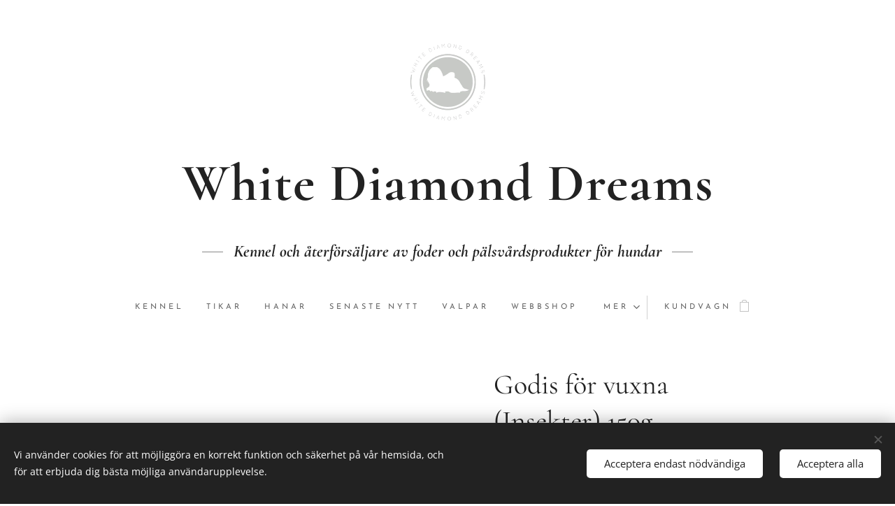

--- FILE ---
content_type: text/html; charset=UTF-8
request_url: https://www.whitediamonddreams.se/p/godis-for-vuxna-insekter/
body_size: 21985
content:
<!DOCTYPE html>
<html class="no-js" prefix="og: https://ogp.me/ns#" lang="sv">
<head><link rel="preconnect" href="https://duyn491kcolsw.cloudfront.net" crossorigin><link rel="preconnect" href="https://fonts.gstatic.com" crossorigin><meta charset="utf-8"><link rel="icon" href="https://duyn491kcolsw.cloudfront.net/files/2d/2di/2div3h.svg?ph=a7b04c3050" type="image/svg+xml" sizes="any"><link rel="icon" href="https://duyn491kcolsw.cloudfront.net/files/07/07f/07fzq8.svg?ph=a7b04c3050" type="image/svg+xml" sizes="16x16"><link rel="icon" href="https://duyn491kcolsw.cloudfront.net/files/1j/1j3/1j3767.ico?ph=a7b04c3050"><link rel="apple-touch-icon" href="https://duyn491kcolsw.cloudfront.net/files/1j/1j3/1j3767.ico?ph=a7b04c3050"><link rel="icon" href="https://duyn491kcolsw.cloudfront.net/files/1j/1j3/1j3767.ico?ph=a7b04c3050">
    <meta http-equiv="X-UA-Compatible" content="IE=edge">
    <title>Godis för vuxna (Insekter) 150g :: White Diamond Dreams</title>
    <meta name="viewport" content="width=device-width,initial-scale=1">
    <meta name="msapplication-tap-highlight" content="no">
    
    <link href="https://duyn491kcolsw.cloudfront.net/files/0r/0rk/0rklmm.css?ph=a7b04c3050" media="print" rel="stylesheet">
    <link href="https://duyn491kcolsw.cloudfront.net/files/2e/2e5/2e5qgh.css?ph=a7b04c3050" media="screen and (min-width:100000em)" rel="stylesheet" data-type="cq" disabled>
    <link rel="stylesheet" href="https://duyn491kcolsw.cloudfront.net/files/45/45b/45boco.css?ph=a7b04c3050"><link rel="stylesheet" href="https://duyn491kcolsw.cloudfront.net/files/4e/4er/4ersdq.css?ph=a7b04c3050" media="screen and (min-width:37.5em)"><link rel="stylesheet" href="https://duyn491kcolsw.cloudfront.net/files/2m/2m4/2m4vjv.css?ph=a7b04c3050" data-wnd_color_scheme_file=""><link rel="stylesheet" href="https://duyn491kcolsw.cloudfront.net/files/23/23c/23cqa3.css?ph=a7b04c3050" data-wnd_color_scheme_desktop_file="" media="screen and (min-width:37.5em)" disabled=""><link rel="stylesheet" href="https://duyn491kcolsw.cloudfront.net/files/1m/1m7/1m74e0.css?ph=a7b04c3050" data-wnd_additive_color_file=""><link rel="stylesheet" href="https://duyn491kcolsw.cloudfront.net/files/14/14l/14lhhy.css?ph=a7b04c3050" data-wnd_typography_file=""><link rel="stylesheet" href="https://duyn491kcolsw.cloudfront.net/files/40/40p/40pnn3.css?ph=a7b04c3050" data-wnd_typography_desktop_file="" media="screen and (min-width:37.5em)" disabled=""><script>(()=>{let e=!1;const t=()=>{if(!e&&window.innerWidth>=600){for(let e=0,t=document.querySelectorAll('head > link[href*="css"][media="screen and (min-width:37.5em)"]');e<t.length;e++)t[e].removeAttribute("disabled");e=!0}};t(),window.addEventListener("resize",t),"container"in document.documentElement.style||fetch(document.querySelector('head > link[data-type="cq"]').getAttribute("href")).then((e=>{e.text().then((e=>{const t=document.createElement("style");document.head.appendChild(t),t.appendChild(document.createTextNode(e)),import("https://duyn491kcolsw.cloudfront.net/client/js.polyfill/container-query-polyfill.modern.js").then((()=>{let e=setInterval((function(){document.body&&(document.body.classList.add("cq-polyfill-loaded"),clearInterval(e))}),100)}))}))}))})()</script>
<link rel="preload stylesheet" href="https://duyn491kcolsw.cloudfront.net/files/2m/2m8/2m8msc.css?ph=a7b04c3050" as="style"><meta name="description" content="Nature's Protection Superior Care White Dogs är ett premiumfodertillskott med insekter och ris, sakkunnigt utformat för att skydda munhälsan hos vuxna hundar med vita pälsar."><meta name="keywords" content=""><meta name="generator" content="Webnode 2"><meta name="apple-mobile-web-app-capable" content="no"><meta name="apple-mobile-web-app-status-bar-style" content="black"><meta name="format-detection" content="telephone=no">

<meta property="og:url" content="https://whitediamonddreams.se/p/godis-for-vuxna-insekter/"><meta property="og:title" content="Godis för vuxna (Insekter) 150g :: White Diamond Dreams"><meta property="og:type" content="article"><meta property="og:description" content="Nature's Protection Superior Care White Dogs är ett premiumfodertillskott med insekter och ris, sakkunnigt utformat för att skydda munhälsan hos vuxna hundar med vita pälsar."><meta property="og:site_name" content="White Diamond Dreams"><meta property="og:image" content="https://a7b04c3050.clvaw-cdnwnd.com/ba1bea560cfee79f3eb4923e63180dff/200000451-8488e84891/700/Godis%20insekter.jpeg?ph=a7b04c3050"><meta name="robots" content="index,follow"><link rel="canonical" href="https://www.whitediamonddreams.se/p/godis-for-vuxna-insekter/"><script>window.checkAndChangeSvgColor=function(c){try{var a=document.getElementById(c);if(a){c=[["border","borderColor"],["outline","outlineColor"],["color","color"]];for(var h,b,d,f=[],e=0,m=c.length;e<m;e++)if(h=window.getComputedStyle(a)[c[e][1]].replace(/\s/g,"").match(/^rgb[a]?\(([0-9]{1,3}),([0-9]{1,3}),([0-9]{1,3})/i)){b="";for(var g=1;3>=g;g++)b+=("0"+parseInt(h[g],10).toString(16)).slice(-2);"0"===b.charAt(0)&&(d=parseInt(b.substr(0,2),16),d=Math.max(16,d),b=d.toString(16)+b.slice(-4));f.push(c[e][0]+"="+b)}if(f.length){var k=a.getAttribute("data-src"),l=k+(0>k.indexOf("?")?"?":"&")+f.join("&");a.src!=l&&(a.src=l,a.outerHTML=a.outerHTML)}}}catch(n){}};</script></head>
<body class="l wt-product ac-s ac-i ac-n l-default l-d-none b-btn-sq b-btn-s-l b-btn-dn b-btn-bw-1 img-d-n img-t-u img-h-n line-solid b-e-ds lbox-d c-s-n    wnd-fe   wnd-eshop"><noscript>
				<iframe
				 src="https://www.googletagmanager.com/ns.html?id=GTM-542MMSL"
				 height="0"
				 width="0"
				 style="display:none;visibility:hidden"
				 >
				 </iframe>
			</noscript>

<div class="wnd-page l-page cs-gray-3 ac-141b1e ac-dark t-t-fs-s t-t-fw-m t-t-sp-n t-t-d-n t-s-fs-s t-s-fw-m t-s-sp-n t-s-d-n t-p-fs-s t-p-fw-l t-p-sp-n t-h-fs-s t-h-fw-m t-h-sp-n t-bq-fs-s t-bq-fw-m t-bq-sp-n t-bq-d-l t-btn-fw-l t-nav-fw-l t-pd-fw-l t-nav-tt-u">
    <div class="l-w t cf t-10">
        <div class="l-bg cf">
            <div class="s-bg-l">
                
                
            </div>
        </div>
        <header class="l-h cf">
            <div class="sw cf">
	<div class="sw-c cf"><section data-space="true" class="s s-hn s-hn-centered wnd-mt-classic logo-center logo-center sc-w   wnd-w-narrow hm-hidden  wnd-nav-sticky menu-default">
	<div class="s-w">
		<div class="s-o">

			<div class="s-bg">
                <div class="s-bg-l">
                    
                    
                </div>
			</div>
			<div class="h-w">

				<div class="n-l">
					<div class="n-l-i slogan-container">
						<div class="s-c">
							<div class="b b-l logo logo-default logo-nb cormorant logo-75 wnd-logo-with-text wnd-iar-1-1 b-ls-l" id="wnd_LogoBlock_478396036" data-wnd_mvc_type="wnd.fe.LogoBlock">
	<div class="b-l-c logo-content">
		<a class="b-l-link logo-link" href="/home/">

			<div class="b-l-image logo-image">
				<div class="b-l-image-w logo-image-cell">
                    <picture><source type="image/webp" srcset="https://a7b04c3050.clvaw-cdnwnd.com/ba1bea560cfee79f3eb4923e63180dff/200000300-df83edf842/450/WDD-7.webp?ph=a7b04c3050 450w, https://a7b04c3050.clvaw-cdnwnd.com/ba1bea560cfee79f3eb4923e63180dff/200000300-df83edf842/700/WDD-7.webp?ph=a7b04c3050 699w, https://a7b04c3050.clvaw-cdnwnd.com/ba1bea560cfee79f3eb4923e63180dff/200000300-df83edf842/WDD-7.webp?ph=a7b04c3050 959w" sizes="(min-width: 600px) 450px, (min-width: 480px) calc(100vw * 0.5), 100vw" ><img src="https://a7b04c3050.clvaw-cdnwnd.com/ba1bea560cfee79f3eb4923e63180dff/200000299-d464ed4653/WDD-1.jpeg?ph=a7b04c3050" alt="" width="959" height="960" class="wnd-logo-img" ></picture>
				</div>
			</div>

			

			<div class="b-l-br logo-br"></div>

			<div class="b-l-text logo-text-wrapper">
				<div class="b-l-text-w logo-text">
					<span class="b-l-text-c logo-text-cell"><strong>White Diamond Dreams</strong></span>
				</div>
			</div>

		</a>
	</div>
</div>

							<div class="logo-slogan claim"><span class="sit b claim-wings claim-nb cormorant slogan-24">
	<span class="sit-w"><span class="sit-c"><em><strong>Kennel och återförsäljare av foder och pälsvårdsprodukter för hundar</strong></em></span></span>
</span>
							</div>
						</div>

						<div class="n-l-w h-f wnd-fixed cf">
							<div class="s-c">
								<div class="n-l-w-i menu-nav">

									<div id="menu-slider">
										<div id="menu-block">
											<nav id="menu"><div class="menu-font menu-wrapper">
	<a href="#" class="menu-close" rel="nofollow" title="Close Menu"></a>
	<ul role="menubar" aria-label="Meny" class="level-1">
		<li role="none" class="wnd-homepage">
			<a class="menu-item" role="menuitem" href="/home/"><span class="menu-item-text">Kennel</span></a>
			
		</li><li role="none">
			<a class="menu-item" role="menuitem" href="/ekonomi/"><span class="menu-item-text">Tikar</span></a>
			
		</li><li role="none">
			<a class="menu-item" role="menuitem" href="/kopia-av-vara-tikar-hanar/"><span class="menu-item-text">Hanar</span></a>
			
		</li><li role="none">
			<a class="menu-item" role="menuitem" href="/kopia-av-valpar/"><span class="menu-item-text">Senaste nytt</span></a>
			
		</li><li role="none">
			<a class="menu-item" role="menuitem" href="/kultur/"><span class="menu-item-text">Valpar</span></a>
			
		</li><li role="none">
			<a class="menu-item" role="menuitem" href="/webbshop/"><span class="menu-item-text">Webbshop</span></a>
			
		</li><li role="none">
			<a class="menu-item" role="menuitem" href="/kontakt/"><span class="menu-item-text">Kontakt</span></a>
			
		</li><li role="none">
			<a class="menu-item" role="menuitem" href="/betalningsinformation/"><span class="menu-item-text">Betalningsinformation</span></a>
			
		</li>
	</ul>
	<span class="more-text">Mer</span>
</div></nav>
										</div>
									</div>

									<div class="cart-and-mobile">
                                        
										<div class="cart cf">
	<div class="cart-content">
		<a href="/cart/">
			<div class="cart-content-link">
				<div class="cart-text"><span>Kundvagn</span></div>
				<div class="cart-piece-count" data-count="0" data-wnd_cart_part="count">0</div>
				<div class="cart-piece-text" data-wnd_cart_part="text"></div>
				<div class="cart-price" data-wnd_cart_part="price">0,00 kr</div>
			</div>
		</a>
	</div>
</div>

										<div id="menu-mobile">
											<a href="#" id="menu-submit"><span></span>Meny</a>
										</div>
									</div>

								</div>
							</div>
						</div>

					</div>
				</div>
			</div>
		</div>
	</div>
</section></div>
</div>
        </header>
        <main class="l-m cf">
            <div class="sw cf">
	<div class="sw-c cf"><section class="s s-hm s-hm-hidden wnd-h-hidden cf sc-w   hn-centered"></section><section data-space="true" class="s s-ed cf sc-w   wnd-w-narrow wnd-s-normal wnd-h-auto">
	<div class="s-w cf">
		<div class="s-o s-fs cf">
			<div class="s-bg cf">
                <div class="s-bg-l">
                    
                    
                </div>
			</div>
			<div class="s-c s-fs cf">
				<div class="b-e b-e-d b b-s cf" data-wnd_product_item="200000812" data-wnd_product_data="{&quot;id&quot;:200000812,&quot;name&quot;:&quot;Godis f\u00f6r vuxna (Insekter) 150g&quot;,&quot;image&quot;:[&quot;https:\/\/a7b04c3050.clvaw-cdnwnd.com\/ba1bea560cfee79f3eb4923e63180dff\/200000451-8488e84891\/450\/Godis%20insekter.jpeg?ph=a7b04c3050&quot;,&quot;https:\/\/a7b04c3050.clvaw-cdnwnd.com\/ba1bea560cfee79f3eb4923e63180dff\/200000451-8488e84891\/Godis%20insekter.jpeg?ph=a7b04c3050&quot;],&quot;detail_url&quot;:&quot;\/p\/godis-for-vuxna-insekter\/&quot;,&quot;category&quot;:&quot;Tuggben\/Godis\/Vita P\u00e4lsar\/Munh\u00e4lsa&quot;,&quot;list_position&quot;:0,&quot;price&quot;:49,&quot;comparative_price&quot;:0,&quot;out_of_stock&quot;:false,&quot;availability&quot;:&quot;DO_NOT_SHOW&quot;,&quot;variants&quot;:[],&quot;variants_active&quot;:false}" data-wnd-price-info-template="&lt;span class=&quot;prd-price-info&quot;&gt;&lt;span class=&quot;prd-price-info-c&quot;&gt;{value}&lt;/span&gt;&lt;/span&gt;">
    <form class="cf" action="" method="post" data-wnd_sys_form="add-to-cart">

        <div class="b-e-d-head b-e-d-right">
            <h1 class="b-e-d-title cf"><span class="prd-title">
	<span class="prd-title-c">Godis för vuxna (Insekter) 150g</span>
</span></h1>
        </div>

        <div class="b-e-d-ribbons cf">
            <span class="prd-label prd-out-of-stock">
	<span class="prd-label-c prd-out-of-stock-c"></span>
</span>
            <span class="prd-label">
	<span class="prd-label-c"></span>
</span>
        </div>

        <div class="b-e-d-gal b-e-d-left">
            <div class="prd-gal cf" id="wnd_ProductGalleryBlock_854355550" data-slideshow="false">
	<div class="prd-gal-c cf">
		<ul class="prd-gal-list cf">
			<li class="prd-gal-photo wnd-orientation-square">
				<a class="prd-gal-link litebox" data-litebox-group="gallery" data-litebox-text="" href="https://a7b04c3050.clvaw-cdnwnd.com/ba1bea560cfee79f3eb4923e63180dff/200000451-8488e84891/Godis%20insekter.jpeg?ph=a7b04c3050" width="1500" height="1500">
					<div class="prd-gal-img cf">
						<div class="prd-gal-img-pos">
                            <picture><source type="image/webp" srcset="https://a7b04c3050.clvaw-cdnwnd.com/ba1bea560cfee79f3eb4923e63180dff/200000452-f15def15e1/450/Godis%20insekter.webp?ph=a7b04c3050 450w, https://a7b04c3050.clvaw-cdnwnd.com/ba1bea560cfee79f3eb4923e63180dff/200000452-f15def15e1/700/Godis%20insekter.webp?ph=a7b04c3050 700w, https://a7b04c3050.clvaw-cdnwnd.com/ba1bea560cfee79f3eb4923e63180dff/200000452-f15def15e1/Godis%20insekter.webp?ph=a7b04c3050 1500w" sizes="(min-width: 768px) 60vw, 100vw" ><img src="https://a7b04c3050.clvaw-cdnwnd.com/ba1bea560cfee79f3eb4923e63180dff/200000451-8488e84891/Godis%20insekter.jpeg?ph=a7b04c3050" alt="" width="1500" height="1500" loading="lazy" ></picture>
						</div>
					</div>
					<div class="prd-gal-title cf"><span></span></div>
				</a>
			</li>
		</ul>
	</div>

	<div class="prd-gal-nav dots cf">
		<div class="prd-gal-nav-arrow-prev prd-gal-nav-arrow">
			<div class="prd-gal-nav-arrow-submit"></div>
		</div>

		<div class="prd-gal-nav-c dots-content cf"></div>

		<div class="prd-gal-nav-arrow-next prd-gal-nav-arrow">
			<div class="prd-gal-nav-arrow-submit"></div>
		</div>
	</div>

	
</div>
        </div>

        <div class="b-e-d-c b-e-d-right">
            <div class="b-text text prd-text">
	<div class="prd-text-c"><p>Nature's Protection Superior Care White Dogs är ett premium godis med insekter,&nbsp; utformat för att skydda munhälsan hos vuxna hundar med vita pälsar. Motverkar rinniga ögon.<br></p></div>
</div>
            
            <div class="b-e-d-price cf">
                <span class="prd-price">
	<span class="prd-price-pref-text wnd-product-prefix-text"></span><span class="prd-price-pref"></span><span class="prd-price-c wnd-product-price">49,00</span><span class="prd-price-suf">&nbsp;kr</span><span class="prd-price-suf-text wnd-product-suffix-text"></span>
</span>
                <span class="prd-price prd-price-com wnd-product-comparative-price-area wnd-empty" style="display:none">
	<span class="prd-price-pref"></span><span class="prd-price-c wnd-product-comparative-price-content">0,00</span><span class="prd-price-suf">&nbsp;kr</span>
</span>
            </div>
            <div class="b-e-d-price b-e-d-price-info" data-wnd-identifier="wnd-price-info-container">
                
                
                
                
                
            </div>
            <div class="b-e-d-stock b-e-d-stock-info" data-wnd-identifier="wnd-stock-info-container">
                <span class="prd-stock-info" data-wnd-identifier="wnd-stock-info">
    <span class="wt-bold"></span>
</span>
            </div>

            <div class="b-e-d-submit cf">
                <div class="prd-crt b-btn b-btn-3 b-btn-atc b-btn-i-left b-btn-i-atc wnd-fixed cf">
                    <button class="b-btn-l b-btn-fixed" type="submit" name="send" value="wnd_ProductDetailFormBlock_701022296" disabled data-wnd_add_to_cart_button>
                        <span class="b-btn-t">Lägg i kundvagnen</span>
                        <span class="b-btn-a-l">
							<span class="loader"></span>
						</span>
                        <span class="b-btn-a-a">
							<span class="checked"></span>
							Tillagd i kundvagnen
						</span>
                        <span class="b-btn-ofs">Tillfälligt slut</span>
                    </button>
                </div>
            </div>
        </div>

        <input type="hidden" name="id" value="200000812">

    </form>
</div>
				<div class="ez cf wnd-no-cols">
	<div class="ez-c"><div class="b b-text cf">
	<div class="b-c b-text-c b-s b-s-t60 b-s-b60 b-cs cf"><p>Nature's Protection Superior Care White Dogs är ett premiumfodertillskott med insekter och ris, sakkunnigt utformat för att skydda munhälsan hos vuxna hundar med vita pälsar.</p><p>De noggrant utvalda ingredienserna fyller inte bara på din hunds kropp med viktiga näringsämnen utan bidrar också till att bibehålla deras totala uthållighet.</p><p><strong>Kolhydratkälla&nbsp;</strong><span style="font-size: 1rem; letter-spacing: 0px;">Ris är en nyttig kolhydratkälla, som säkerställer både tillfredsställelse och näring för ditt älskade husdjur.</span></p><p><strong>KOMPLETTERAT MED PROTEIN AV DJURURSPRUNG</strong></p><p><strong>Med insekter&nbsp;</strong><span style="font-size: 1rem; letter-spacing: 0px;">Insekter är en utmärkt källa till högkvalitativt protein och näringsämnen. </span><span style="font-size: 1rem; letter-spacing: 0px;">Många insekter innehåller naturligt laurinsyror, kända för sina antimikrobiella egenskaper. </span><span style="font-size: 1rem; letter-spacing: 0px;">En imponerande proteinhalt på upp till 87 %.</span></p><p><strong>MED KITOSAMIN&nbsp;</strong><span style="font-size: 1rem; letter-spacing: 0px;">Kitosaminen i mellanmålet rekommenderas starkt för att bibehålla optimal leverfunktion och främja en hälsosam ämnesomsättning.</span></p><p><strong>KOMPLETTERAT MED MicroZeoGenu&nbsp;</strong>Det naturliga mineralet klinoptilolit, en dynamiskt mikroniserad klinoptilolit, stärker immunförsvaret och stärker kroppens skyddsfunktioner.</p><p><strong>BEKVÄM FÖRPACKNING&nbsp;</strong>Njut av bekvämligheten med vår förpackning, designad för enkel åtkomst med 150 g läckra och näringsrika godsaker, perfekt lämpade för ditt älskade husdjur.</p><p>Skräddarsydda speciellt för vuxna hundar med vit päls, våra premiumkvalitetsfodertillskott är designade för att förbättra deras uthållighet för alla raser.</p><p>NATURENS SKYDD Superior Care representerar vårt åtagande att upprätthålla utmärkt munhygien. Det är ett premiumsortiment av godsaker som kombinerar innovativa ingredienser och de senaste trenderna och teknologierna inom husdjursfoder. Våra godsaker innehåller endast de bästa källorna till protein och andra innovativa ingredienser.</p><p>Tillverkad i Europeiska unionen.</p><p><strong>Sammansättning:</strong> bearbetat insektsprotein min. 25 % (torkat och finmalet)*, ris min. 16 %, förgelatinerad potatisstärkelse, korn, fiskmjöl, sorbitol, glycerin, glukossirap, ärtfiber (4 %), dynamisk mikroniserad clinoptilolite (1 %), plantagofrö (1 %), kitosamin (från vattenlevande djur) (1 % ), fruktooligosackarider (FOS).  </p><p><strong>*</strong> Innehåller bearbetat animaliskt protein som inte är idisslare – får inte utfodras till odlade djur förutom vattenbruk och pälsdjur.      </p><p><strong>Tillsatser/1 kg:</strong> näringstillsatser: vitamin D₃ (3a671)* – 577 IE, vitamin E (3a700) – 204 mg, biotin (3a880) – 0,1 mg, taurin (3a370) – 1000 mg, L-karnitin (3a910) ) – 5 mg. Tekniska tillsatser: antioxidanter, konserveringsmedel. Zootekniska tillsatser: stabilisatorer för tarmfloran: <em>Bacillus velezensis</em> DSM 15544 (4b1820) – 1×10 10 CFU.  *Samtidig användning med vitamin D 2 är inte tillåten.   </p><p><strong>Analytiska beståndsdelar</strong> : råprotein – 18 %, råfiber – 2 %, råfett – 3 %, råaska – 5 %, stärkelse – 22 %, fukt – 20 %, fosfor – 0,5 %, natrium – 0,2 % , kalium – 0,5 %, glycerol – 3,7 %, totalt sockerarter – 4,5 %.</p><p><strong>Utfodringsinstruktion:</strong> daglig dos kan variera beroende på utomhustemperatur, husdjurs livsstil, temperament och aktivitet. Rent, färskt vatten ska alltid finnas tillgängligt.</p></div>
</div></div>
</div>
			</div>
		</div>
	</div>
</section></div>
</div>
        </main>
        <footer class="l-f cf">
            <div class="sw cf">
	<div class="sw-c cf"><section data-wn-border-element="s-f-border" class="s s-f s-f-double s-f-simple sc-w   wnd-w-narrow wnd-s-higher">
	<div class="s-w">
		<div class="s-o">
			<div class="s-bg">
                <div class="s-bg-l">
                    
                    
                </div>
			</div>
			<div class="s-c s-f-l-w s-f-border">
				<div class="s-f-l b-s b-s-t0 b-s-b0">
					<div class="s-f-l-c s-f-l-c-first">
						<div class="s-f-cr"><span class="it b link">
	<span class="it-c">https://www.facebook.com/WhiteDiamondDreams</span>
</span></div>
						<div class="s-f-cr"><span class="it b link">
	<span class="it-c">https://www.instagram.com/whitediamonddreams</span>
</span></div>
					</div>
					<div class="s-f-l-c s-f-l-c-last">
						<div class="s-f-sf">
                            <span class="sf b">
<span class="sf-content sf-c link"></span>
</span>
                            <span class="sf-cbr link">
    <a href="#" rel="nofollow">Cookies </a>
</span>
                            
                            
                            
                        </div>
                        <div class="s-f-l-c-w">
                            <div class="s-f-lang lang-select cf">
	
</div>
                            <div class="s-f-ccy ccy-select cf">
	
</div>
                        </div>
					</div>
				</div>
			</div>
		</div>
	</div>
</section></div>
</div>
        </footer>
    </div>
    
</div>
<section class="cb cb-dark" id="cookiebar" style="display:none;" id="cookiebar" style="display:none;">
	<div class="cb-bar cb-scrollable">
		<div class="cb-bar-c">
			<div class="cb-bar-text">Vi använder cookies för att möjliggöra en korrekt funktion och säkerhet på vår hemsida, och för att erbjuda dig bästa möjliga användarupplevelse.</div>
			<div class="cb-bar-buttons">
				<button class="cb-button cb-close-basic" data-action="accept-necessary">
					<span class="cb-button-content">Acceptera endast nödvändiga</span>
				</button>
				<button class="cb-button cb-close-basic" data-action="accept-all">
					<span class="cb-button-content">Acceptera alla</span>
				</button>
				
			</div>
		</div>
        <div class="cb-close cb-close-basic" data-action="accept-necessary"></div>
	</div>

	<div class="cb-popup cb-light close">
		<div class="cb-popup-c">
			<div class="cb-popup-head">
				<h3 class="cb-popup-title">Avancerade inställningar</h3>
				<p class="cb-popup-text">Du kan anpassa dina cookie-val här. Aktivera eller inaktivera följande kategorier och spara ditt val.</p>
			</div>
			<div class="cb-popup-options cb-scrollable">
				<div class="cb-option">
					<input class="cb-option-input" type="checkbox" id="necessary" name="necessary" readonly="readonly" disabled="disabled" checked="checked">
                    <div class="cb-option-checkbox"></div>
                    <label class="cb-option-label" for="necessary">Nödvändiga cookies</label>
					<div class="cb-option-text"></div>
				</div>
			</div>
			<div class="cb-popup-footer">
				<button class="cb-button cb-save-popup" data-action="advanced-save">
					<span class="cb-button-content">Spara</span>
				</button>
			</div>
			<div class="cb-close cb-close-popup" data-action="close"></div>
		</div>
	</div>
</section>

<script src="https://duyn491kcolsw.cloudfront.net/files/3n/3no/3nov38.js?ph=a7b04c3050" crossorigin="anonymous" type="module"></script><script>document.querySelector(".wnd-fe")&&[...document.querySelectorAll(".c")].forEach((e=>{const t=e.querySelector(".b-text:only-child");t&&""===t.querySelector(".b-text-c").innerText&&e.classList.add("column-empty")}))</script>


<script src="https://duyn491kcolsw.cloudfront.net/client.fe/js.compiled/lang.sv.2091.js?ph=a7b04c3050" crossorigin="anonymous"></script><script src="https://duyn491kcolsw.cloudfront.net/client.fe/js.compiled/compiled.multi.2-2197.js?ph=a7b04c3050" crossorigin="anonymous"></script><script>var wnd = wnd || {};wnd.$data = {"image_content_items":{"wnd_ThumbnailBlock_1":{"id":"wnd_ThumbnailBlock_1","type":"wnd.pc.ThumbnailBlock"},"wnd_HeaderSection_header_main_750322593":{"id":"wnd_HeaderSection_header_main_750322593","type":"wnd.pc.HeaderSection"},"wnd_ImageBlock_45301063":{"id":"wnd_ImageBlock_45301063","type":"wnd.pc.ImageBlock"},"wnd_Section_eshop_product_detail_983599175":{"id":"wnd_Section_eshop_product_detail_983599175","type":"wnd.pc.Section"},"wnd_ProductGalleryBlock_854355550":{"id":"wnd_ProductGalleryBlock_854355550","type":"wnd.pc.ProductGalleryBlock"},"wnd_ProductPhotoImageBlock_129256168":{"id":"wnd_ProductPhotoImageBlock_129256168","type":"wnd.pc.ProductPhotoImageBlock"},"wnd_LogoBlock_478396036":{"id":"wnd_LogoBlock_478396036","type":"wnd.pc.LogoBlock"},"wnd_FooterSection_footer_249132489":{"id":"wnd_FooterSection_footer_249132489","type":"wnd.pc.FooterSection"}},"svg_content_items":{"wnd_ImageBlock_45301063":{"id":"wnd_ImageBlock_45301063","type":"wnd.pc.ImageBlock"},"wnd_LogoBlock_478396036":{"id":"wnd_LogoBlock_478396036","type":"wnd.pc.LogoBlock"}},"content_items":[],"eshopSettings":{"ESHOP_SETTINGS_DISPLAY_ADDITIONAL_VAT":false,"ESHOP_SETTINGS_DISPLAY_PRICE_WITHOUT_VAT":false,"ESHOP_SETTINGS_DISPLAY_SHIPPING_COST":false},"project_info":{"isMultilanguage":false,"isMulticurrency":false,"eshop_tax_enabled":"1","country_code":"se","contact_state":null,"eshop_tax_type":"VAT","eshop_discounts":true,"graphQLURL":"https:\/\/whitediamonddreams.se\/servers\/graphql\/","iubendaSettings":{"cookieBarCode":"","cookiePolicyCode":"","privacyPolicyCode":"","termsAndConditionsCode":""}}};</script><script>wnd.$system = {"fileSystemType":"aws_s3","localFilesPath":"https:\/\/www.whitediamonddreams.se\/_files\/","awsS3FilesPath":"https:\/\/a7b04c3050.clvaw-cdnwnd.com\/ba1bea560cfee79f3eb4923e63180dff\/","staticFiles":"https:\/\/duyn491kcolsw.cloudfront.net\/files","isCms":false,"staticCDNServers":["https:\/\/duyn491kcolsw.cloudfront.net\/"],"fileUploadAllowExtension":["jpg","jpeg","jfif","png","gif","bmp","ico","svg","webp","tiff","pdf","doc","docx","ppt","pptx","pps","ppsx","odt","xls","xlsx","txt","rtf","mp3","wma","wav","ogg","amr","flac","m4a","3gp","avi","wmv","mov","mpg","mkv","mp4","mpeg","m4v","swf","gpx","stl","csv","xml","txt","dxf","dwg","iges","igs","step","stp"],"maxUserFormFileLimit":4194304,"frontendLanguage":"sv","backendLanguage":"sv","frontendLanguageId":"1","page":{"id":50000003,"identifier":"p","template":{"id":200000244,"styles":{"typography":"t-10_new","typoTitleSizes":"t-t-fs-s","typoTitleWeights":"t-t-fw-m","typoTitleSpacings":"t-t-sp-n","typoTitleDecorations":"t-t-d-n","typoSubtitleSizes":"t-s-fs-s","typoSubtitleWeights":"t-s-fw-m","typoSubtitleSpacings":"t-s-sp-n","typoSubtitleDecorations":"t-s-d-n","typoParagraphSizes":"t-p-fs-s","typoParagraphWeights":"t-p-fw-l","typoParagraphSpacings":"t-p-sp-n","typoHeadingSizes":"t-h-fs-s","typoHeadingWeights":"t-h-fw-m","typoHeadingSpacings":"t-h-sp-n","typoBlockquoteSizes":"t-bq-fs-s","typoBlockquoteWeights":"t-bq-fw-m","typoBlockquoteSpacings":"t-bq-sp-n","typoBlockquoteDecorations":"t-bq-d-l","scheme":"cs-gray-3","additiveColor":"ac-141b1e ac-dark","acHeadings":false,"acSubheadings":true,"acIcons":true,"acOthers":false,"acMenu":true,"imageStyle":"img-d-n","imageHover":"img-h-n","imageTitle":"img-t-u","buttonStyle":"b-btn-sq","buttonSize":"b-btn-s-l","buttonDecoration":"b-btn-dn","buttonBorders":"b-btn-bw-1","lineStyle":"line-solid","eshopGridItemStyle":"b-e-ds","formStyle":"default","menuType":"wnd-mt-classic","menuStyle":"menu-default","lightboxStyle":"lbox-d","columnSpaces":"c-s-n","sectionWidth":"wnd-w-narrow","sectionSpace":"wnd-s-normal","layoutType":"l-default","layoutDecoration":"l-d-none","background":{"default":null},"backgroundSettings":{"default":""},"buttonWeight":"t-btn-fw-l","productWeight":"t-pd-fw-l","menuWeight":"t-nav-fw-l","menuTextTransform":"t-nav-tt-u"}},"layout":"product_detail","name":"Godis f\u00f6r vuxna (Insekter) 150g","html_title":"","language":"sv","langId":1,"isHomepage":false,"meta_description":"","meta_keywords":"","header_code":null,"footer_code":null,"styles":null,"countFormsEntries":[]},"listingsPrefix":"\/l\/","productPrefix":"\/p\/","cartPrefix":"\/cart\/","checkoutPrefix":"\/checkout\/","searchPrefix":"\/search\/","isCheckout":false,"isEshop":true,"hasBlog":true,"isProductDetail":true,"isListingDetail":false,"listing_page":[],"hasEshopAnalytics":false,"gTagId":null,"gAdsId":null,"format":{"be":{"DATE_TIME":{"mask":"%d.%m.%Y %H:%M","regexp":"^(((0?[1-9]|[1,2][0-9]|3[0,1])\\.(0?[1-9]|1[0-2])\\.[0-9]{1,4})(( [0-1][0-9]| 2[0-3]):[0-5][0-9])?|(([0-9]{4}(0[1-9]|1[0-2])(0[1-9]|[1,2][0-9]|3[0,1])(0[0-9]|1[0-9]|2[0-3])[0-5][0-9][0-5][0-9])))?$"},"DATE":{"mask":"%d.%m.%Y","regexp":"^((0?[1-9]|[1,2][0-9]|3[0,1])\\.(0?[1-9]|1[0-2])\\.[0-9]{1,4})$"},"CURRENCY":{"mask":{"point":",","thousands":" ","decimals":2,"mask":"%s","zerofill":true,"ignoredZerofill":true}}},"fe":{"DATE_TIME":{"mask":"%d.%m.%Y %H:%M","regexp":"^(((0?[1-9]|[1,2][0-9]|3[0,1])\\.(0?[1-9]|1[0-2])\\.[0-9]{1,4})(( [0-1][0-9]| 2[0-3]):[0-5][0-9])?|(([0-9]{4}(0[1-9]|1[0-2])(0[1-9]|[1,2][0-9]|3[0,1])(0[0-9]|1[0-9]|2[0-3])[0-5][0-9][0-5][0-9])))?$"},"DATE":{"mask":"%d.%m.%Y","regexp":"^((0?[1-9]|[1,2][0-9]|3[0,1])\\.(0?[1-9]|1[0-2])\\.[0-9]{1,4})$"},"CURRENCY":{"mask":{"point":",","thousands":" ","decimals":2,"mask":"%s","zerofill":true,"ignoredZerofill":true}}}},"e_product":{"id":200008026,"workingId":200000812,"name":"Godis f\u00f6r vuxna (Insekter) 150g","identifier":"godis-for-vuxna-insekter","meta_description":"","meta_keywords":"","html_title":"","styles":null,"content_items":{"wnd_PerexBlock_1":{"type":"wnd.pc.PerexBlock","id":"wnd_PerexBlock_1","context":"page","text":"\u003Cp\u003ENature's Protection Superior Care White Dogs \u00e4r ett premiumfodertillskott med insekter och ris, sakkunnigt utformat f\u00f6r att skydda munh\u00e4lsan hos vuxna hundar med vita p\u00e4lsar.\u003C\/p\u003E"},"wnd_ThumbnailBlock_1":{"type":"wnd.pc.ThumbnailBlock","id":"wnd_ThumbnailBlock_1","context":"page","style":{"background":{"default":{"default":"wnd-background-image"}},"backgroundSettings":{"default":{"default":{"id":200000451,"src":"200000451-8488e84891\/Godis insekter.jpeg","dataType":"filesystem_files","width":1500,"height":1500,"mediaType":"myImages","mime":"","alternatives":{"image\/webp":{"id":"200000452","src":"200000452-f15def15e1\/Godis insekter.webp","dataType":"filesystem_files","width":1500,"height":1500,"mime":"image\/webp"}}}}}},"refs":{"filesystem_files":[{"filesystem_files.id":200000451}]}},"wnd_HeaderSection_header_main_750322593":{"type":"wnd.pc.HeaderSection","contentIdentifier":"header_main","id":"wnd_HeaderSection_header_main_750322593","context":"page","content":{"default":[],"editzone":["wnd_EditZone_484796753"],"no_claim":[],"one_claim":["wnd_StyledInlineTextBlock_844508"],"one_claim_button":["wnd_StyledInlineTextBlock_844508","wnd_ButtonBlock_97391227"],"one_claim_box":["wnd_StyledInlineTextBlock_844508"],"one_claim_button_box":["wnd_StyledInlineTextBlock_844508","wnd_ButtonBlock_97391227"],"button":["wnd_ButtonBlock_97391227"],"button_box":["wnd_ButtonBlock_97391227"],"two_claims":["wnd_StyledInlineTextBlock_844508","wnd_StyledInlineTextBlock_499818993"],"two_claims_button":["wnd_StyledInlineTextBlock_844508","wnd_StyledInlineTextBlock_499818993","wnd_ButtonBlock_97391227"],"two_claims_box":["wnd_StyledInlineTextBlock_844508","wnd_StyledInlineTextBlock_499818993"],"two_claims_button_box":["wnd_StyledInlineTextBlock_844508","wnd_StyledInlineTextBlock_499818993","wnd_ButtonBlock_97391227"],"three_claims":["wnd_StyledInlineTextBlock_844508","wnd_StyledInlineTextBlock_499818993","wnd_StyledInlineTextBlock_986979859"],"three_claims_button":["wnd_StyledInlineTextBlock_844508","wnd_StyledInlineTextBlock_499818993","wnd_StyledInlineTextBlock_986979859","wnd_ButtonBlock_97391227"],"three_claims_box":["wnd_StyledInlineTextBlock_844508","wnd_StyledInlineTextBlock_499818993","wnd_StyledInlineTextBlock_986979859"],"three_claims_button_box":["wnd_StyledInlineTextBlock_844508","wnd_StyledInlineTextBlock_499818993","wnd_StyledInlineTextBlock_986979859","wnd_ButtonBlock_97391227"]},"contentMap":{"wnd.pc.EditZone":{"header-content":"wnd_EditZone_484796753"},"wnd.pc.StyledInlineTextBlock":{"big-claim":"wnd_StyledInlineTextBlock_844508","small-claim":"wnd_StyledInlineTextBlock_499818993","quote-claim":"wnd_StyledInlineTextBlock_986979859"},"wnd.pc.ButtonBlock":{"header-main-button":"wnd_ButtonBlock_97391227"}},"style":{"sectionColor":{"default":"sc-w"},"sectionWidth":{"default":"wnd-w-wide"},"sectionSpace":{"default":"wnd-s-normal"},"sectionHeight":{"default":"wnd-h-70"},"sectionPosition":{"default":"wnd-p-cc"}},"variant":{"default":"default"}},"wnd_EditZone_484796753":{"type":"wnd.pc.EditZone","id":"wnd_EditZone_484796753","context":"page","content":["wnd_ContentZoneColWrapper_339924398"]},"wnd_ContentZoneColWrapper_339924398":{"type":"wnd.pc.ContentZoneColWrapper","id":"wnd_ContentZoneColWrapper_339924398","context":"page","content":["wnd_ContentZoneCol_657790253","wnd_ContentZoneCol_797734482"],"widthPercentage":0.081},"wnd_ContentZoneCol_657790253":{"type":"wnd.pc.ContentZoneCol","id":"wnd_ContentZoneCol_657790253","context":"page","content":["wnd_ImageBlock_45301063"],"style":{"width":48.461}},"wnd_ImageBlock_45301063":{"type":"wnd.pc.ImageBlock","id":"wnd_ImageBlock_45301063","context":"page","variant":"default","description":"","link":"","style":{"paddingBottom":69.11,"margin":{"left":0,"right":0},"float":"","clear":"none","width":50},"shape":"img-s-n","image":{"id":"2z4jf3","dataType":"static_server","style":{"left":0,"top":0,"width":100,"height":100,"position":"absolute"},"ratio":{"horizontal":2,"vertical":2},"size":{"width":900,"height":622},"src":"\/2z\/2z4\/2z4jf3.jpg","mime":"image\/jpeg","alternatives":[]}},"wnd_ContentZoneCol_797734482":{"type":"wnd.pc.ContentZoneCol","id":"wnd_ContentZoneCol_797734482","context":"page","content":["wnd_TextBlock_383526628","wnd_ButtonBlock_282100134"],"style":{"width":51.539}},"wnd_TextBlock_383526628":{"type":"wnd.pc.TextBlock","id":"wnd_TextBlock_383526628","context":"page","code":"\u003Ch1\u003E\u003Cstrong\u003EDen Viktiga Titeln\u003C\/strong\u003E\u003C\/h1\u003E\n\n\u003Ch3\u003EAnge din undertext h\u00e4r\u003C\/h3\u003E\n\n\u003Cp\u003EH\u00e4r b\u00f6rjar din text. Du kan klicka h\u00e4r och b\u00f6rja skriva.\u0026nbsp;Labore et dolore magnam aliquam quaerat voluptatem ut enim ad minima veniam quis nostrum exercitationem ullam corporis suscipit laboriosam nisi ut aliquid ex ea commodi consequatur quis autem vel eum iure reprehenderit qui in ea.\u003C\/p\u003E\n"},"wnd_ButtonBlock_282100134":{"type":"wnd.pc.ButtonBlock","id":"wnd_ButtonBlock_282100134","context":"page","code":"Kontakta oss","link":"\/","open_in_new_window":0,"style":{"class":"","cssClasses":{"color":"b-btn-3","align":"wnd-align-left"}}},"wnd_StyledInlineTextBlock_844508":{"type":"wnd.pc.StyledInlineTextBlock","id":"wnd_StyledInlineTextBlock_844508","context":"page","code":"\u003Cstrong\u003EDen Viktiga Titeln\u003C\/strong\u003E","style":{"class":"","cssClasses":{"color":"claim-default claim-nb","fontSize":"","fontFamily":"fira-sans","size":"claim-72"}}},"wnd_StyledInlineTextBlock_499818993":{"type":"wnd.pc.StyledInlineTextBlock","id":"wnd_StyledInlineTextBlock_499818993","context":"page","code":"Ange undertext h\u00e4r","style":{"class":"","cssClasses":{"color":"claim-beside claim-nb","fontSize":"","fontFamily":"pt-serif","size":"claim-26"}}},"wnd_StyledInlineTextBlock_986979859":{"type":"wnd.pc.StyledInlineTextBlock","id":"wnd_StyledInlineTextBlock_986979859","context":"page","code":"\u003Cem\u003E\u0022Ange din slogan h\u00e4r\u0022\u003C\/em\u003E","style":{"class":"","cssClasses":{"color":"claim-default claim-nb","fontSize":"","fontFamily":"cormorant","size":"claim-46"}}},"wnd_ButtonBlock_97391227":{"type":"wnd.pc.ButtonBlock","id":"wnd_ButtonBlock_97391227","context":"page","code":"Klicka h\u00e4r","link":"","open_in_new_window":0,"style":{"class":"","cssClasses":{"color":"b-btn-3"}}},"wnd_Section_eshop_product_detail_983599175":{"type":"wnd.pc.Section","contentIdentifier":"eshop_product_detail","id":"wnd_Section_eshop_product_detail_983599175","context":"page","content":{"default":["wnd_EditZone_650441585","wnd_ProductDetailFormBlock_701022296"],"default_box":["wnd_EditZone_650441585","wnd_ProductDetailFormBlock_701022296"]},"contentMap":{"wnd.pc.EditZone":{"master-01":"wnd_EditZone_650441585"},"wnd.pc.ProductDetailFormBlock":{"product-01":"wnd_ProductDetailFormBlock_701022296"}},"style":{"sectionColor":{"default":"sc-w"},"sectionWidth":{"default":"wnd-w-narrow"},"sectionSpace":{"default":"wnd-s-normal"},"sectionHeight":{"default":"wnd-h-auto"},"sectionPosition":{"default":"wnd-p-cc"}},"variant":{"default":"default"}},"wnd_ProductDetailFormBlock_701022296":{"type":"wnd.pc.ProductDetailFormBlock","id":"wnd_ProductDetailFormBlock_701022296","context":"page","contentMap":{"wnd.pc.ProductSubmitBlock":{"submit":"wnd_ProductSubmitBlock_795065926"},"wnd.pc.ProductTitleBlock":{"name":"wnd_ProductTitleBlock_658080376"},"wnd.pc.ProductDescriptionBlock":{"description":"wnd_ProductDescriptionBlock_340562444"},"wnd.pc.ProductPriceBlock":{"price":"wnd_ProductPriceBlock_164628041"},"wnd.pc.ProductComparativePriceBlock":{"comparative-price":"wnd_ProductComparativePriceBlock_559159346"},"wnd.pc.ProductRibbonBlock":{"ribbon":"wnd_ProductRibbonBlock_820262615"},"wnd.pc.ProductOutOfStockBlock":{"out-of-stock":"wnd_ProductOutOfStockBlock_238749067"},"wnd.pc.ProductGalleryBlock":{"productgallery":"wnd_ProductGalleryBlock_854355550"},"wnd.pc.ProductVariantsBlock":{"variants":"wnd_ProductVariantsBlock_140305870"}},"action":{"type":"message","message":"","target":""},"email":"","content":{"default":["wnd_ProductSubmitBlock_795065926","wnd_ProductTitleBlock_658080376","wnd_ProductDescriptionBlock_340562444","wnd_ProductPriceBlock_164628041","wnd_ProductComparativePriceBlock_559159346","wnd_ProductRibbonBlock_820262615","wnd_ProductOutOfStockBlock_238749067","wnd_ProductGalleryBlock_854355550","wnd_ProductVariantsBlock_140305870"],"rounded":["wnd_ProductSubmitBlock_795065926","wnd_ProductTitleBlock_658080376","wnd_ProductDescriptionBlock_340562444","wnd_ProductPriceBlock_164628041","wnd_ProductComparativePriceBlock_559159346","wnd_ProductRibbonBlock_820262615","wnd_ProductOutOfStockBlock_238749067","wnd_ProductGalleryBlock_854355550","wnd_ProductVariantsBlock_140305870"],"space":["wnd_ProductSubmitBlock_795065926","wnd_ProductTitleBlock_658080376","wnd_ProductDescriptionBlock_340562444","wnd_ProductPriceBlock_164628041","wnd_ProductComparativePriceBlock_559159346","wnd_ProductRibbonBlock_820262615","wnd_ProductOutOfStockBlock_238749067","wnd_ProductGalleryBlock_854355550","wnd_ProductVariantsBlock_140305870"],"light":["wnd_ProductSubmitBlock_795065926","wnd_ProductTitleBlock_658080376","wnd_ProductDescriptionBlock_340562444","wnd_ProductPriceBlock_164628041","wnd_ProductComparativePriceBlock_559159346","wnd_ProductRibbonBlock_820262615","wnd_ProductOutOfStockBlock_238749067","wnd_ProductGalleryBlock_854355550","wnd_ProductVariantsBlock_140305870"]}},"wnd_ProductSubmitBlock_795065926":{"type":"wnd.pc.ProductSubmitBlock","id":"wnd_ProductSubmitBlock_795065926","context":"page","style":{"class":""},"code":"L\u00c4GG I KUNDVAGNEN"},"wnd_ProductTitleBlock_658080376":{"type":"wnd.pc.ProductTitleBlock","id":"wnd_ProductTitleBlock_658080376","context":"page","refDataType":"e_product","refDataKey":"e_product.name"},"wnd_ProductDescriptionBlock_340562444":{"type":"wnd.pc.ProductDescriptionBlock","id":"wnd_ProductDescriptionBlock_340562444","context":"page","refDataType":"e_product","refDataKey":"e_product.description"},"wnd_ProductPriceBlock_164628041":{"type":"wnd.pc.ProductPriceBlock","id":"wnd_ProductPriceBlock_164628041","context":"page","refDataType":"e_product","refDataKey":"e_product.price"},"wnd_ProductComparativePriceBlock_559159346":{"type":"wnd.pc.ProductComparativePriceBlock","id":"wnd_ProductComparativePriceBlock_559159346","context":"page","refDataType":"e_product","refDataKey":"e_product.sale_price"},"wnd_ProductRibbonBlock_820262615":{"type":"wnd.pc.ProductRibbonBlock","id":"wnd_ProductRibbonBlock_820262615","context":"page","refDataType":"e_product","refDataKey":"e_product.ribbon"},"wnd_ProductOutOfStockBlock_238749067":{"type":"wnd.pc.ProductOutOfStockBlock","id":"wnd_ProductOutOfStockBlock_238749067","context":"page","refDataType":"e_product","refDataKey":"e_product.out_of_stock"},"wnd_ProductGalleryBlock_854355550":{"type":"wnd.pc.ProductGalleryBlock","id":"wnd_ProductGalleryBlock_854355550","context":"page","content":["wnd_ProductPhotoImageBlock_129256168"],"variant":"default","limit":20},"wnd_ProductVariantsBlock_140305870":{"type":"wnd.pc.ProductVariantsBlock","id":"wnd_ProductVariantsBlock_140305870","context":"page","content":[]},"wnd_ProductPhotoImageBlock_129256168":{"type":"wnd.pc.ProductPhotoImageBlock","id":"wnd_ProductPhotoImageBlock_129256168","context":"page","description":"","image":{"id":200000451,"src":"200000451-8488e84891\/Godis insekter.jpeg","dataType":"filesystem_files","width":1500,"height":1500,"mime":"","alternatives":{"image\/webp":{"id":"200000452","src":"200000452-f15def15e1\/Godis insekter.webp","dataType":"filesystem_files","width":1500,"height":1500,"mime":"image\/webp"}}},"refs":{"filesystem_files":[{"filesystem_files.id":200000451}]}}},"localised_content_items":{"wnd_SectionWrapper_1_main":{"type":"wnd.pc.SectionWrapper","id":"wnd_SectionWrapper_1_main","context":"localised","content":["wnd_HeaderSection_header_main_750322593","wnd_Section_eshop_product_detail_983599175"]},"wnd_EditZone_650441585":{"type":"wnd.pc.EditZone","id":"wnd_EditZone_650441585","context":"localised","content":["wnd_TextBlock_849996766"]},"wnd_TextBlock_849996766":{"type":"wnd.pc.TextBlock","id":"wnd_TextBlock_849996766","context":"localised","code":"\u003Cp\u003ENature's Protection Superior Care White Dogs \u00e4r ett premiumfodertillskott med insekter och ris, sakkunnigt utformat f\u00f6r att skydda munh\u00e4lsan hos vuxna hundar med vita p\u00e4lsar.\u003C\/p\u003E\u003Cp\u003EDe noggrant utvalda ingredienserna fyller inte bara p\u00e5 din hunds kropp med viktiga n\u00e4rings\u00e4mnen utan bidrar ocks\u00e5 till att bibeh\u00e5lla deras totala uth\u00e5llighet.\u003C\/p\u003E\u003Cp\u003E\u003Cstrong\u003EKolhydratk\u00e4lla\u0026nbsp;\u003C\/strong\u003E\u003Cspan style=\u0022font-size: 1rem; letter-spacing: 0px;\u0022\u003ERis \u00e4r en nyttig kolhydratk\u00e4lla, som s\u00e4kerst\u00e4ller b\u00e5de tillfredsst\u00e4llelse och n\u00e4ring f\u00f6r ditt \u00e4lskade husdjur.\u003C\/span\u003E\u003C\/p\u003E\u003Cp\u003E\u003Cstrong\u003EKOMPLETTERAT MED PROTEIN AV DJURURSPRUNG\u003C\/strong\u003E\u003C\/p\u003E\u003Cp\u003E\u003Cstrong\u003EMed insekter\u0026nbsp;\u003C\/strong\u003E\u003Cspan style=\u0022font-size: 1rem; letter-spacing: 0px;\u0022\u003EInsekter \u00e4r en utm\u00e4rkt k\u00e4lla till h\u00f6gkvalitativt protein och n\u00e4rings\u00e4mnen. \u003C\/span\u003E\u003Cspan style=\u0022font-size: 1rem; letter-spacing: 0px;\u0022\u003EM\u00e5nga insekter inneh\u00e5ller naturligt laurinsyror, k\u00e4nda f\u00f6r sina antimikrobiella egenskaper. \u003C\/span\u003E\u003Cspan style=\u0022font-size: 1rem; letter-spacing: 0px;\u0022\u003EEn imponerande proteinhalt p\u00e5 upp till 87 %.\u003C\/span\u003E\u003C\/p\u003E\u003Cp\u003E\u003Cstrong\u003EMED KITOSAMIN\u0026nbsp;\u003C\/strong\u003E\u003Cspan style=\u0022font-size: 1rem; letter-spacing: 0px;\u0022\u003EKitosaminen i mellanm\u00e5let rekommenderas starkt f\u00f6r att bibeh\u00e5lla optimal leverfunktion och fr\u00e4mja en h\u00e4lsosam \u00e4mnesoms\u00e4ttning.\u003C\/span\u003E\u003C\/p\u003E\u003Cp\u003E\u003Cstrong\u003EKOMPLETTERAT MED MicroZeoGenu\u0026nbsp;\u003C\/strong\u003EDet naturliga mineralet klinoptilolit, en dynamiskt mikroniserad klinoptilolit, st\u00e4rker immunf\u00f6rsvaret och st\u00e4rker kroppens skyddsfunktioner.\u003C\/p\u003E\u003Cp\u003E\u003Cstrong\u003EBEKV\u00c4M F\u00d6RPACKNING\u0026nbsp;\u003C\/strong\u003ENjut av bekv\u00e4mligheten med v\u00e5r f\u00f6rpackning, designad f\u00f6r enkel \u00e5tkomst med 150 g l\u00e4ckra och n\u00e4ringsrika godsaker, perfekt l\u00e4mpade f\u00f6r ditt \u00e4lskade husdjur.\u003C\/p\u003E\u003Cp\u003ESkr\u00e4ddarsydda speciellt f\u00f6r vuxna hundar med vit p\u00e4ls, v\u00e5ra premiumkvalitetsfodertillskott \u00e4r designade f\u00f6r att f\u00f6rb\u00e4ttra deras uth\u00e5llighet f\u00f6r alla raser.\u003C\/p\u003E\u003Cp\u003ENATURENS SKYDD Superior Care representerar v\u00e5rt \u00e5tagande att uppr\u00e4tth\u00e5lla utm\u00e4rkt munhygien. Det \u00e4r ett premiumsortiment av godsaker som kombinerar innovativa ingredienser och de senaste trenderna och teknologierna inom husdjursfoder. V\u00e5ra godsaker inneh\u00e5ller endast de b\u00e4sta k\u00e4llorna till protein och andra innovativa ingredienser.\u003C\/p\u003E\u003Cp\u003ETillverkad i Europeiska unionen.\u003C\/p\u003E\u003Cp\u003E\u003Cstrong\u003ESammans\u00e4ttning:\u003C\/strong\u003E bearbetat insektsprotein min. 25 % (torkat och finmalet)*, ris min. 16 %, f\u00f6rgelatinerad potatisst\u00e4rkelse, korn, fiskmj\u00f6l, sorbitol, glycerin, glukossirap, \u00e4rtfiber (4 %), dynamisk mikroniserad clinoptilolite (1 %), plantagofr\u00f6 (1 %), kitosamin (fr\u00e5n vattenlevande djur) (1 % ), fruktooligosackarider (FOS).  \u003C\/p\u003E\u003Cp\u003E\u003Cstrong\u003E*\u003C\/strong\u003E Inneh\u00e5ller bearbetat animaliskt protein som inte \u00e4r idisslare \u2013 f\u00e5r inte utfodras till odlade djur f\u00f6rutom vattenbruk och p\u00e4lsdjur.      \u003C\/p\u003E\u003Cp\u003E\u003Cstrong\u003ETillsatser\/1 kg:\u003C\/strong\u003E n\u00e4ringstillsatser: vitamin D\u2083 (3a671)* \u2013 577 IE, vitamin E (3a700) \u2013 204 mg, biotin (3a880) \u2013 0,1 mg, taurin (3a370) \u2013 1000 mg, L-karnitin (3a910) ) \u2013 5 mg. Tekniska tillsatser: antioxidanter, konserveringsmedel. Zootekniska tillsatser: stabilisatorer f\u00f6r tarmfloran: \u003Cem\u003EBacillus velezensis\u003C\/em\u003E DSM 15544 (4b1820) \u2013 1\u00d710 10 CFU.  *Samtidig anv\u00e4ndning med vitamin D 2 \u00e4r inte till\u00e5ten.   \u003C\/p\u003E\u003Cp\u003E\u003Cstrong\u003EAnalytiska best\u00e5ndsdelar\u003C\/strong\u003E : r\u00e5protein \u2013 18 %, r\u00e5fiber \u2013 2 %, r\u00e5fett \u2013 3 %, r\u00e5aska \u2013 5 %, st\u00e4rkelse \u2013 22 %, fukt \u2013 20 %, fosfor \u2013 0,5 %, natrium \u2013 0,2 % , kalium \u2013 0,5 %, glycerol \u2013 3,7 %, totalt sockerarter \u2013 4,5 %.\u003C\/p\u003E\u003Cp\u003E\u003Cstrong\u003EUtfodringsinstruktion:\u003C\/strong\u003E daglig dos kan variera beroende p\u00e5 utomhustemperatur, husdjurs livsstil, temperament och aktivitet. Rent, f\u00e4rskt vatten ska alltid finnas tillg\u00e4ngligt.\u003C\/p\u003E"}}},"listing_item":null,"feReleasedFeatures":{"dualCurrency":false,"HeurekaSatisfactionSurvey":false,"productAvailability":true},"labels":{"dualCurrency.fixedRate":"","invoicesGenerator.W2EshopInvoice.alreadyPayed":"Betala inte! - Redan betalat","invoicesGenerator.W2EshopInvoice.amount":"Kvantitet:","invoicesGenerator.W2EshopInvoice.contactInfo":"Kontaktinformation:","invoicesGenerator.W2EshopInvoice.couponCode":"Kupongskod:","invoicesGenerator.W2EshopInvoice.customer":"Kund:","invoicesGenerator.W2EshopInvoice.dateOfIssue":"Utf\u00e4rdat den:","invoicesGenerator.W2EshopInvoice.dateOfTaxableSupply":"Datum f\u00f6r skattepliktig leverans:","invoicesGenerator.W2EshopInvoice.dic":"Momsnummer:","invoicesGenerator.W2EshopInvoice.discount":"Rabatt","invoicesGenerator.W2EshopInvoice.dueDate":"F\u00f6rfallodatum:","invoicesGenerator.W2EshopInvoice.email":"E-postadress:","invoicesGenerator.W2EshopInvoice.filenamePrefix":"Kvitto-","invoicesGenerator.W2EshopInvoice.fiscalCode":"Identifikationsnummer:","invoicesGenerator.W2EshopInvoice.freeShipping":"Gratis frakt","invoicesGenerator.W2EshopInvoice.ic":"Organisationsnummer:","invoicesGenerator.W2EshopInvoice.invoiceNo":"Kvittonummer:","invoicesGenerator.W2EshopInvoice.invoiceNoTaxed":"Kvitto - Skattefakturanummer","invoicesGenerator.W2EshopInvoice.notVatPayers":"Ej momsregistrerad","invoicesGenerator.W2EshopInvoice.orderNo":"Ordernummer:","invoicesGenerator.W2EshopInvoice.paymentPrice":"Pris betalningsmetod:","invoicesGenerator.W2EshopInvoice.pec":"PEC:","invoicesGenerator.W2EshopInvoice.phone":"Telefon:","invoicesGenerator.W2EshopInvoice.priceExTax":"Pris exkl. moms:","invoicesGenerator.W2EshopInvoice.priceIncludingTax":"Pris inkl. moms:","invoicesGenerator.W2EshopInvoice.product":"Produkt:","invoicesGenerator.W2EshopInvoice.productNr":"Produktnummer:","invoicesGenerator.W2EshopInvoice.recipientCode":"Mottagarkod:","invoicesGenerator.W2EshopInvoice.shippingAddress":"Leveransadress:","invoicesGenerator.W2EshopInvoice.shippingPrice":"Leveranspris:","invoicesGenerator.W2EshopInvoice.subtotal":"Delsumma:","invoicesGenerator.W2EshopInvoice.sum":"Totalt:","invoicesGenerator.W2EshopInvoice.supplier":"Leverant\u00f6r:","invoicesGenerator.W2EshopInvoice.tax":"Moms:","invoicesGenerator.W2EshopInvoice.total":"Totalt:","invoicesGenerator.W2EshopInvoice.web":"webbadress:","wnd.errorBandwidthStorage.description":"Vi ber om urs\u00e4kt f\u00f6r eventuella ol\u00e4genheter. Om du \u00e4r webbplats\u00e4gare kan du logga in p\u00e5 ditt konto f\u00f6r att l\u00e4ra dig hur du f\u00e5r tillbaka din webbplats online.","wnd.errorBandwidthStorage.heading":"Denna webbplats \u00e4r tillf\u00e4lligt otillg\u00e4nglig (eller under underh\u00e5ll)","wnd.es.CheckoutShippingService.correiosDeliveryWithSpecialConditions":"CEP de destino est\u00e1 sujeito a condi\u00e7\u00f5es especiais de entrega pela ECT e ser\u00e1 realizada com o acr\u00e9scimo de at\u00e9 7 (sete) dias \u00fateis ao prazo regular.","wnd.es.CheckoutShippingService.correiosWithoutHomeDelivery":"CEP de destino est\u00e1 temporariamente sem entrega domiciliar. A entrega ser\u00e1 efetuada na ag\u00eancia indicada no Aviso de Chegada que ser\u00e1 entregue no endere\u00e7o do destinat\u00e1rio","wnd.es.ProductEdit.unit.cm":"cm","wnd.es.ProductEdit.unit.floz":"fl oz","wnd.es.ProductEdit.unit.ft":"ft","wnd.es.ProductEdit.unit.ft2":"ft\u00b2","wnd.es.ProductEdit.unit.g":"g","wnd.es.ProductEdit.unit.gal":"gal","wnd.es.ProductEdit.unit.in":"in","wnd.es.ProductEdit.unit.inventoryQuantity":"st","wnd.es.ProductEdit.unit.inventorySize":"cm","wnd.es.ProductEdit.unit.inventorySize.cm":"cm","wnd.es.ProductEdit.unit.inventorySize.inch":"tum","wnd.es.ProductEdit.unit.inventoryWeight":"kg","wnd.es.ProductEdit.unit.inventoryWeight.kg":"kg","wnd.es.ProductEdit.unit.inventoryWeight.lb":"pund","wnd.es.ProductEdit.unit.l":"L","wnd.es.ProductEdit.unit.m":"m","wnd.es.ProductEdit.unit.m2":"m\u00b2","wnd.es.ProductEdit.unit.m3":"m\u00b3","wnd.es.ProductEdit.unit.mg":"mg","wnd.es.ProductEdit.unit.ml":"ml","wnd.es.ProductEdit.unit.mm":"mm","wnd.es.ProductEdit.unit.oz":"oz","wnd.es.ProductEdit.unit.pcs":"st","wnd.es.ProductEdit.unit.pt":"pt","wnd.es.ProductEdit.unit.qt":"qt","wnd.es.ProductEdit.unit.yd":"yd","wnd.es.ProductList.inventory.outOfStock":"Ej i lager","wnd.fe.CheckoutFi.creditCard":"Kreditkort","wnd.fe.CheckoutSelectMethodKlarnaPlaygroundItem":"{name} playground test","wnd.fe.CheckoutSelectMethodZasilkovnaItem.change":"Change pick up point","wnd.fe.CheckoutSelectMethodZasilkovnaItem.choose":"Choose your pick up point","wnd.fe.CheckoutSelectMethodZasilkovnaItem.error":"Please select a pick up point","wnd.fe.CheckoutZipField.brInvalid":"V\u00e4nligen ange ett giltigt postnummer i format XXX XX","wnd.fe.CookieBar.message":"Denna webbplats anv\u00e4nder cookies f\u00f6r att f\u00f6rb\u00e4ttra funktionaliteten och anv\u00e4ndbarheten. Genom att anv\u00e4nda v\u00e5r hemsida, accepterar du v\u00e5r integritetspolicy.","wnd.fe.FeFooter.createWebsite":"Skapa din hemsida gratis!","wnd.fe.FormManager.error.file.invalidExtOrCorrupted":"Den h\u00e4r filen kan inte bearbetas. Antingen har filen skadats eller s\u00e5 st\u00e4mmer inte filtill\u00e4gget \u00f6verens med filens format.","wnd.fe.FormManager.error.file.notAllowedExtension":"Filformatet \u0022{EXTENSION}\u0022 st\u00f6ds inte.","wnd.fe.FormManager.error.file.required":"V\u00e4nligen v\u00e4lj en fil.","wnd.fe.FormManager.error.file.sizeExceeded":"Maxstorleken f\u00f6r uppladdning av fil \u00e4r {SIZE} MB.","wnd.fe.FormManager.error.userChangePassword":"L\u00f6senorden matchar inte","wnd.fe.FormManager.error.userLogin.inactiveAccount":"Din registrering har \u00e4nnu inte godk\u00e4nts, du kan inte logga in.","wnd.fe.FormManager.error.userLogin.invalidLogin":"Felaktigt anv\u00e4ndarnamn (e-post) eller l\u00f6senord!","wnd.fe.FreeBarBlock.buttonText":"Kom ig\u00e5ng","wnd.fe.FreeBarBlock.longText":"Denna hemsidan \u00e4r skapad via Webnode. \u003Cstrong\u003ESkapa din egna\u003C\/strong\u003E gratis hemsida idag!","wnd.fe.ListingData.shortMonthName.Apr":"apr.","wnd.fe.ListingData.shortMonthName.Aug":"aug.","wnd.fe.ListingData.shortMonthName.Dec":"dec.","wnd.fe.ListingData.shortMonthName.Feb":"feb.","wnd.fe.ListingData.shortMonthName.Jan":"jan.","wnd.fe.ListingData.shortMonthName.Jul":"jul.","wnd.fe.ListingData.shortMonthName.Jun":"jun.","wnd.fe.ListingData.shortMonthName.Mar":"mar.","wnd.fe.ListingData.shortMonthName.May":"maj","wnd.fe.ListingData.shortMonthName.Nov":"nov.","wnd.fe.ListingData.shortMonthName.Oct":"okt.","wnd.fe.ListingData.shortMonthName.Sep":"sep.","wnd.fe.ShoppingCartManager.count.between2And4":"{COUNT} artiklar","wnd.fe.ShoppingCartManager.count.moreThan5":"{COUNT} artiklar","wnd.fe.ShoppingCartManager.count.one":"{COUNT} artikel","wnd.fe.ShoppingCartTable.label.itemsInStock":"Only {COUNT} pcs available in stock","wnd.fe.ShoppingCartTable.label.itemsInStock.between2And4":"Endast {COUNT} st. p\u00e5 lager","wnd.fe.ShoppingCartTable.label.itemsInStock.moreThan5":"Endast {COUNT} st. p\u00e5 lager","wnd.fe.ShoppingCartTable.label.itemsInStock.one":"Endast {COUNT} st. p\u00e5 lager","wnd.fe.ShoppingCartTable.label.outOfStock":"Tillf\u00e4lligt slut","wnd.fe.UserBar.logOut":"Logga ut","wnd.pc.BlogDetailPageZone.next":"Nya inl\u00e4gg","wnd.pc.BlogDetailPageZone.previous":"Gamla inl\u00e4gg","wnd.pc.ContactInfoBlock.placeholder.infoMail":"T.ex. kontakt@minhemsida.se","wnd.pc.ContactInfoBlock.placeholder.infoPhone":"T.ex. 070002331","wnd.pc.ContactInfoBlock.placeholder.infoText":"T.ex. Vi har \u00f6ppet dagligen 09-16","wnd.pc.CookieBar.button.advancedClose":"St\u00e4ng","wnd.pc.CookieBar.button.advancedOpen":"\u00d6ppna avancerade inst\u00e4llningar","wnd.pc.CookieBar.button.advancedSave":"Spara","wnd.pc.CookieBar.link.disclosure":"Upplysning","wnd.pc.CookieBar.title.advanced":"Avancerade inst\u00e4llningar","wnd.pc.CookieBar.title.option.functional":"Funktionella cookies","wnd.pc.CookieBar.title.option.marketing":"Marknadsf\u00f6ringscookies","wnd.pc.CookieBar.title.option.necessary":"N\u00f6dv\u00e4ndiga cookies","wnd.pc.CookieBar.title.option.performance":"Prestandacookies","wnd.pc.CookieBarReopenBlock.text":"Cookies ","wnd.pc.FileBlock.download":"LADDA NER","wnd.pc.FormBlock.action.defaultMessage.text":"Formul\u00e4ret har skickats.","wnd.pc.FormBlock.action.defaultMessage.title":"Tack!","wnd.pc.FormBlock.action.invisibleCaptchaInfoText":"Denna hemsidan skyddas av reCAPTCHA och Googles \u003Clink1\u003EIntegritetspolicy\u003C\/link1\u003E samt dess \u003Clink2\u003EAnv\u00e4ndarvillkor\u003C\/link2\u003E till\u00e4mpas.","wnd.pc.FormBlock.action.submitBlockedDisabledBecauseSiteSecurity":"Formul\u00e4ret kan inte skickas (hemsidans \u00e4gare har blockerat din position).","wnd.pc.FormBlock.mail.value.no":"Nej","wnd.pc.FormBlock.mail.value.yes":"Ja","wnd.pc.FreeBarBlock.text":"Skapad med","wnd.pc.ListingDetailPageZone.next":"N\u00e4sta","wnd.pc.ListingDetailPageZone.previous":"F\u00f6reg\u00e5ende","wnd.pc.ListingItemCopy.namePrefix":"Kopia av","wnd.pc.MenuBlock.closeSubmenu":"St\u00e4ng undermeny","wnd.pc.MenuBlock.openSubmenu":"\u00d6ppna undermeny","wnd.pc.Option.defaultText":"Nytt val","wnd.pc.PageCopy.namePrefix":"Kopia av","wnd.pc.PhotoGalleryBlock.placeholder.text":"Inga bilder hittades i detta bildgalleri","wnd.pc.PhotoGalleryBlock.placeholder.title":"Bildgalleri","wnd.pc.ProductAddToCartBlock.addToCart":"L\u00e4gg i kundvagnen","wnd.pc.ProductAvailability.in14Days":"Tillg\u00e4nglig om 14 dagar","wnd.pc.ProductAvailability.in3Days":"Tillg\u00e4nglig om 3 dagar","wnd.pc.ProductAvailability.in7Days":"Tillg\u00e4nglig om 7 dagar","wnd.pc.ProductAvailability.inMonth":"Tillg\u00e4nglig om 1 m\u00e5nad","wnd.pc.ProductAvailability.inMoreThanMonth":"Tillg\u00e4nglig om mer \u00e4n 1 m\u00e5nad","wnd.pc.ProductAvailability.inStock":"I lager","wnd.pc.ProductGalleryBlock.placeholder.text":"Det finns inga bilder i detta produktgalleri.","wnd.pc.ProductGalleryBlock.placeholder.title":"Produktgalleri","wnd.pc.ProductItem.button.viewDetail":"Produktsida","wnd.pc.ProductOptionGroupBlock.notSelected":"Ingen variant vald","wnd.pc.ProductOutOfStockBlock.label":"Tillf\u00e4lligt slut","wnd.pc.ProductPriceBlock.prefixText":"Pris fr\u00e5n ","wnd.pc.ProductPriceBlock.suffixText":"","wnd.pc.ProductPriceExcludingVATBlock.USContent":"priset exkl. moms","wnd.pc.ProductPriceExcludingVATBlock.content":"priset inkl. moms","wnd.pc.ProductShippingInformationBlock.content":"exklusive fraktkostnad","wnd.pc.ProductVATInformationBlock.content":"exkl. moms {PRICE}","wnd.pc.ProductsZone.label.collections":"Kategorier","wnd.pc.ProductsZone.placeholder.noProductsInCategory":"Denna kategori \u00e4r tom. L\u00e4gg till produkter eller v\u00e4lj en annan kategori.","wnd.pc.ProductsZone.placeholder.text":"Det finns inga produkter \u00e4nnu. B\u00f6rja med att klicka \u0022L\u00e4gg till produkt\u0022.","wnd.pc.ProductsZone.placeholder.title":"Produkter","wnd.pc.ProductsZoneModel.label.allCollections":"Alla produkter","wnd.pc.SearchBlock.allListingItems":"Alla blogg inl\u00e4gg","wnd.pc.SearchBlock.allPages":"Alla sidor","wnd.pc.SearchBlock.allProducts":"Alla produkter","wnd.pc.SearchBlock.allResults":"Visa alla resultat","wnd.pc.SearchBlock.iconText":"S\u00f6k","wnd.pc.SearchBlock.inputPlaceholder":"S\u00f6k...","wnd.pc.SearchBlock.matchInListingItemIdentifier":"L\u00e4gg upp med termen \u0022{IDENTIFIER}\u0022 i URL:en","wnd.pc.SearchBlock.matchInPageIdentifier":"Page with the term \u0022{IDENTIFIER}\u0022 in URL","wnd.pc.SearchBlock.noResults":"Inga s\u00f6kresultat hittades","wnd.pc.SearchBlock.requestError":"Felmeddelande: Det gick inte att ladda fler resultat. Var god uppdatera sidan eller \u003Clink1\u003Eklicka h\u00e4r och f\u00f6rs\u00f6k igen\u003C\/link1\u003E.","wnd.pc.SearchResultsZone.emptyResult":"Inga matchade resultat vid din s\u00f6kning. V\u00e4nligen testa med en annan s\u00f6kterm.","wnd.pc.SearchResultsZone.foundProducts":"Hittade produkter:","wnd.pc.SearchResultsZone.listingItemsTitle":"Blogg inl\u00e4gg","wnd.pc.SearchResultsZone.pagesTitle":"Sidor","wnd.pc.SearchResultsZone.productsTitle":"Produkter","wnd.pc.SearchResultsZone.title":"S\u00f6kresultat f\u00f6r:","wnd.pc.SectionMsg.name.eshopCategories":"Kategorier","wnd.pc.ShoppingCartTable.label.checkout":"Forts\u00e4tt till kassan","wnd.pc.ShoppingCartTable.label.checkoutDisabled":"Slutf\u00f6rande av best\u00e4llningen \u00e4r inte tillg\u00e4nglig (ingen frakt eller betalningsmetod)","wnd.pc.ShoppingCartTable.label.checkoutDisabledBecauseSiteSecurity":"Orderns kan inte skickas (webbshoppens \u00e4gare har blockerat din position).","wnd.pc.ShoppingCartTable.label.continue":"Forts\u00e4tt shoppa","wnd.pc.ShoppingCartTable.label.delete":"Ta bort","wnd.pc.ShoppingCartTable.label.item":"Produkt","wnd.pc.ShoppingCartTable.label.price":"Pris","wnd.pc.ShoppingCartTable.label.quantity":"Antal","wnd.pc.ShoppingCartTable.label.sum":"Totalt","wnd.pc.ShoppingCartTable.label.totalPrice":"Totalt","wnd.pc.ShoppingCartTable.placeholder.text":"Du kan \u00e4ndra det d\u00e4r! V\u00e4lj n\u00e5got fint.","wnd.pc.ShoppingCartTable.placeholder.title":"Din kundvagn \u00e4r tom.","wnd.pc.ShoppingCartTotalPriceExcludingVATBlock.label":"Utan moms","wnd.pc.ShoppingCartTotalPriceInformationBlock.label":"Exklusive fraktkostnad","wnd.pc.ShoppingCartTotalPriceWithVATBlock.label":"Med moms","wnd.pc.ShoppingCartTotalVATBlock.label":"Moms {RATE}%","wnd.pc.SystemFooterBlock.poweredByWebnode":"Skapad med {START_LINK}Webnode{END_LINK}","wnd.pc.UserBar.logoutText":"Logga ut","wnd.pc.UserChangePasswordFormBlock.invalidRecoveryUrl":"L\u00e4nken f\u00f6r att \u00e5terst\u00e4lla ditt l\u00f6senord har utg\u00e5tt. F\u00f6r att generera en ny l\u00e4nk, g\u00e5 till sidan {START_LINK}Gl\u00f6mt l\u00f6senord{END_LINK}","wnd.pc.UserRecoveryFormBlock.action.defaultMessage.text":"En l\u00e4nk f\u00f6r \u00e4ndring av l\u00f6senord har skickats till din e-postadress. Om du inte mottar mejlet, kolla i skr\u00e4ppostmappen.","wnd.pc.UserRecoveryFormBlock.action.defaultMessage.title":"Mejlet med instruktioner har skickats.","wnd.pc.UserRegistrationFormBlock.action.defaultMessage.text":"Din registrering v\u00e4ntar p\u00e5 godk\u00e4nnande. D\u00e5 din registrering godk\u00e4nts, kommer du att bli meddelad om detta via mejl.","wnd.pc.UserRegistrationFormBlock.action.defaultMessage.title":"Tack f\u00f6r att du registrerade dig p\u00e5 v\u00e5r hemsida!","wnd.pc.UserRegistrationFormBlock.action.successfulRegistrationMessage.text":"Din registrering lyckades och du kan nu logga in p\u00e5 de privata sidorna p\u00e5 denna hemsida.","wnd.pm.AddNewPagePattern.onlineStore":"Webbshop","wnd.ps.CookieBarSettingsForm.default.advancedMainText":"Du kan anpassa dina cookie-val h\u00e4r. Aktivera eller inaktivera f\u00f6ljande kategorier och spara ditt val.","wnd.ps.CookieBarSettingsForm.default.captionAcceptAll":"Acceptera alla","wnd.ps.CookieBarSettingsForm.default.captionAcceptNecessary":"Acceptera endast n\u00f6dv\u00e4ndiga","wnd.ps.CookieBarSettingsForm.default.mainText":"Vi anv\u00e4nder cookies f\u00f6r att m\u00f6jligg\u00f6ra en korrekt funktion och s\u00e4kerhet p\u00e5 v\u00e5r hemsida, och f\u00f6r att erbjuda dig b\u00e4sta m\u00f6jliga anv\u00e4ndarupplevelse.","wnd.templates.next":"N\u00e4sta","wnd.templates.prev":"F\u00f6reg\u00e5ende","wnd.templates.readMore":"L\u00e4s mer"},"currencyInfo":{"isDefault":true,"conversionRate":null,"decimals":2,"decimalsSeparator":",","thousandsSeparator":" ","roundingType":"ROUND","mask":"%\u00a0kr","paymentInDefaultCurrency":true,"code":"SEK"},"fontSubset":null};</script><script>wnd.trackerConfig = {
					events: {"error":{"name":"Error"},"publish":{"name":"Publish page"},"open_premium_popup":{"name":"Open premium popup"},"publish_from_premium_popup":{"name":"Publish from premium content popup"},"upgrade_your_plan":{"name":"Upgrade your plan"},"ml_lock_page":{"name":"Lock access to page"},"ml_unlock_page":{"name":"Unlock access to page"},"ml_start_add_page_member_area":{"name":"Start - add page Member Area"},"ml_end_add_page_member_area":{"name":"End - add page Member Area"},"ml_show_activation_popup":{"name":"Show activation popup"},"ml_activation":{"name":"Member Login Activation"},"ml_deactivation":{"name":"Member Login Deactivation"},"ml_enable_require_approval":{"name":"Enable approve registration manually"},"ml_disable_require_approval":{"name":"Disable approve registration manually"},"ml_fe_member_registration":{"name":"Member Registration on FE"},"ml_fe_member_login":{"name":"Login Member"},"ml_fe_member_recovery":{"name":"Sent recovery email"},"ml_fe_member_change_password":{"name":"Change Password"},"undoredo_click_undo":{"name":"Undo\/Redo - click Undo"},"undoredo_click_redo":{"name":"Undo\/Redo - click Redo"},"add_page":{"name":"Page adding completed"},"change_page_order":{"name":"Change of page order"},"delete_page":{"name":"Page deleted"},"background_options_change":{"name":"Background setting completed"},"add_content":{"name":"Content adding completed"},"delete_content":{"name":"Content deleting completed"},"change_text":{"name":"Editing of text completed"},"add_image":{"name":"Image adding completed"},"add_photo":{"name":"Adding photo to galery completed"},"change_logo":{"name":"Logo changing completed"},"open_pages":{"name":"Open Pages"},"show_page_cms":{"name":"Show Page - CMS"},"new_section":{"name":"New section completed"},"delete_section":{"name":"Section deleting completed"},"add_video":{"name":"Video adding completed"},"add_maps":{"name":"Maps adding completed"},"add_button":{"name":"Button adding completed"},"add_file":{"name":"File adding completed"},"add_hr":{"name":"Horizontal line adding completed"},"delete_cell":{"name":"Cell deleting completed"},"delete_microtemplate":{"name":"Microtemplate deleting completed"},"add_blog_page":{"name":"Blog page adding completed"},"new_blog_post":{"name":"New blog post created"},"new_blog_recent_posts":{"name":"Blog recent posts list created"},"e_show_products_popup":{"name":"Show products popup"},"e_show_add_product":{"name":"Show add product popup"},"e_show_edit_product":{"name":"Show edit product popup"},"e_show_collections_popup":{"name":"Show collections manager popup"},"e_show_eshop_settings":{"name":"Show eshop settings popup"},"e_add_product":{"name":"Add product"},"e_edit_product":{"name":"Edit product"},"e_remove_product":{"name":"Remove product"},"e_bulk_show":{"name":"Bulk show products"},"e_bulk_hide":{"name":"Bulk hide products"},"e_bulk_remove":{"name":"Bulk remove products"},"e_move_product":{"name":"Order products"},"e_add_collection":{"name":"Add collection"},"e_rename_collection":{"name":"Rename collection"},"e_remove_collection":{"name":"Remove collection"},"e_add_product_to_collection":{"name":"Assign product to collection"},"e_remove_product_from_collection":{"name":"Unassign product from collection"},"e_move_collection":{"name":"Order collections"},"e_add_products_page":{"name":"Add products page"},"e_add_procucts_section":{"name":"Add products list section"},"e_add_products_content":{"name":"Add products list content block"},"e_change_products_zone_style":{"name":"Change style in products list"},"e_change_products_zone_collection":{"name":"Change collection in products list"},"e_show_products_zone_collection_filter":{"name":"Show collection filter in products list"},"e_hide_products_zone_collection_filter":{"name":"Hide collection filter in products list"},"e_show_product_detail_page":{"name":"Show product detail page"},"e_add_to_cart":{"name":"Add product to cart"},"e_remove_from_cart":{"name":"Remove product from cart"},"e_checkout_step":{"name":"From cart to checkout"},"e_finish_checkout":{"name":"Finish order"},"welcome_window_play_video":{"name":"Welcome window - play video"},"e_import_file":{"name":"Eshop - products import - file info"},"e_import_upload_time":{"name":"Eshop - products import - upload file duration"},"e_import_result":{"name":"Eshop - products import result"},"e_import_error":{"name":"Eshop - products import - errors"},"e_promo_blogpost":{"name":"Eshop promo - blogpost"},"e_promo_activate":{"name":"Eshop promo - activate"},"e_settings_activate":{"name":"Online store - activate"},"e_promo_hide":{"name":"Eshop promo - close"},"e_activation_popup_step":{"name":"Eshop activation popup - step"},"e_activation_popup_activate":{"name":"Eshop activation popup - activate"},"e_activation_popup_hide":{"name":"Eshop activation popup - close"},"e_deactivation":{"name":"Eshop deactivation"},"e_reactivation":{"name":"Eshop reactivation"},"e_variant_create_first":{"name":"Eshop - variants - add first variant"},"e_variant_add_option_row":{"name":"Eshop - variants - add option row"},"e_variant_remove_option_row":{"name":"Eshop - variants - remove option row"},"e_variant_activate_edit":{"name":"Eshop - variants - activate edit"},"e_variant_deactivate_edit":{"name":"Eshop - variants - deactivate edit"},"move_block_popup":{"name":"Move block - show popup"},"move_block_start":{"name":"Move block - start"},"publish_window":{"name":"Publish window"},"welcome_window_video":{"name":"Video welcome window"},"ai_assistant_aisection_popup_promo_show":{"name":"AI Assistant - show AI section Promo\/Purchase popup (Upgrade Needed)"},"ai_assistant_aisection_popup_promo_close":{"name":"AI Assistant - close AI section Promo\/Purchase popup (Upgrade Needed)"},"ai_assistant_aisection_popup_promo_submit":{"name":"AI Assistant - submit AI section Promo\/Purchase popup (Upgrade Needed)"},"ai_assistant_aisection_popup_promo_trial_show":{"name":"AI Assistant - show AI section Promo\/Purchase popup (Free Trial Offered)"},"ai_assistant_aisection_popup_promo_trial_close":{"name":"AI Assistant - close AI section Promo\/Purchase popup (Free Trial Offered)"},"ai_assistant_aisection_popup_promo_trial_submit":{"name":"AI Assistant - submit AI section Promo\/Purchase popup (Free Trial Offered)"},"ai_assistant_aisection_popup_prompt_show":{"name":"AI Assistant - show AI section Prompt popup"},"ai_assistant_aisection_popup_prompt_submit":{"name":"AI Assistant - submit AI section Prompt popup"},"ai_assistant_aisection_popup_prompt_close":{"name":"AI Assistant - close AI section Prompt popup"},"ai_assistant_aisection_popup_error_show":{"name":"AI Assistant - show AI section Error popup"},"ai_assistant_aitext_popup_promo_show":{"name":"AI Assistant - show AI text Promo\/Purchase popup (Upgrade Needed)"},"ai_assistant_aitext_popup_promo_close":{"name":"AI Assistant - close AI text Promo\/Purchase popup (Upgrade Needed)"},"ai_assistant_aitext_popup_promo_submit":{"name":"AI Assistant - submit AI text Promo\/Purchase popup (Upgrade Needed)"},"ai_assistant_aitext_popup_promo_trial_show":{"name":"AI Assistant - show AI text Promo\/Purchase popup (Free Trial Offered)"},"ai_assistant_aitext_popup_promo_trial_close":{"name":"AI Assistant - close AI text Promo\/Purchase popup (Free Trial Offered)"},"ai_assistant_aitext_popup_promo_trial_submit":{"name":"AI Assistant - submit AI text Promo\/Purchase popup (Free Trial Offered)"},"ai_assistant_aitext_popup_prompt_show":{"name":"AI Assistant - show AI text Prompt popup"},"ai_assistant_aitext_popup_prompt_submit":{"name":"AI Assistant - submit AI text Prompt popup"},"ai_assistant_aitext_popup_prompt_close":{"name":"AI Assistant - close AI text Prompt popup"},"ai_assistant_aitext_popup_error_show":{"name":"AI Assistant - show AI text Error popup"},"ai_assistant_aiedittext_popup_promo_show":{"name":"AI Assistant - show AI edit text Promo\/Purchase popup (Upgrade Needed)"},"ai_assistant_aiedittext_popup_promo_close":{"name":"AI Assistant - close AI edit text Promo\/Purchase popup (Upgrade Needed)"},"ai_assistant_aiedittext_popup_promo_submit":{"name":"AI Assistant - submit AI edit text Promo\/Purchase popup (Upgrade Needed)"},"ai_assistant_aiedittext_popup_promo_trial_show":{"name":"AI Assistant - show AI edit text Promo\/Purchase popup (Free Trial Offered)"},"ai_assistant_aiedittext_popup_promo_trial_close":{"name":"AI Assistant - close AI edit text Promo\/Purchase popup (Free Trial Offered)"},"ai_assistant_aiedittext_popup_promo_trial_submit":{"name":"AI Assistant - submit AI edit text Promo\/Purchase popup (Free Trial Offered)"},"ai_assistant_aiedittext_submit":{"name":"AI Assistant - submit AI edit text action"},"ai_assistant_aiedittext_popup_error_show":{"name":"AI Assistant - show AI edit text Error popup"},"ai_assistant_aipage_popup_promo_show":{"name":"AI Assistant - show AI page Promo\/Purchase popup (Upgrade Needed)"},"ai_assistant_aipage_popup_promo_close":{"name":"AI Assistant - close AI page Promo\/Purchase popup (Upgrade Needed)"},"ai_assistant_aipage_popup_promo_submit":{"name":"AI Assistant - submit AI page Promo\/Purchase popup (Upgrade Needed)"},"ai_assistant_aipage_popup_promo_trial_show":{"name":"AI Assistant - show AI page Promo\/Purchase popup (Free Trial Offered)"},"ai_assistant_aipage_popup_promo_trial_close":{"name":"AI Assistant - close AI page Promo\/Purchase popup (Free Trial Offered)"},"ai_assistant_aipage_popup_promo_trial_submit":{"name":"AI Assistant - submit AI page Promo\/Purchase popup (Free Trial Offered)"},"ai_assistant_aipage_popup_prompt_show":{"name":"AI Assistant - show AI page Prompt popup"},"ai_assistant_aipage_popup_prompt_submit":{"name":"AI Assistant - submit AI page Prompt popup"},"ai_assistant_aipage_popup_prompt_close":{"name":"AI Assistant - close AI page Prompt popup"},"ai_assistant_aipage_popup_error_show":{"name":"AI Assistant - show AI page Error popup"},"ai_assistant_aiblogpost_popup_promo_show":{"name":"AI Assistant - show AI blog post Promo\/Purchase popup (Upgrade Needed)"},"ai_assistant_aiblogpost_popup_promo_close":{"name":"AI Assistant - close AI blog post Promo\/Purchase popup (Upgrade Needed)"},"ai_assistant_aiblogpost_popup_promo_submit":{"name":"AI Assistant - submit AI blog post Promo\/Purchase popup (Upgrade Needed)"},"ai_assistant_aiblogpost_popup_promo_trial_show":{"name":"AI Assistant - show AI blog post Promo\/Purchase popup (Free Trial Offered)"},"ai_assistant_aiblogpost_popup_promo_trial_close":{"name":"AI Assistant - close AI blog post Promo\/Purchase popup (Free Trial Offered)"},"ai_assistant_aiblogpost_popup_promo_trial_submit":{"name":"AI Assistant - submit AI blog post Promo\/Purchase popup (Free Trial Offered)"},"ai_assistant_aiblogpost_popup_prompt_show":{"name":"AI Assistant - show AI blog post Prompt popup"},"ai_assistant_aiblogpost_popup_prompt_submit":{"name":"AI Assistant - submit AI blog post Prompt popup"},"ai_assistant_aiblogpost_popup_prompt_close":{"name":"AI Assistant - close AI blog post Prompt popup"},"ai_assistant_aiblogpost_popup_error_show":{"name":"AI Assistant - show AI blog post Error popup"},"ai_assistant_trial_used":{"name":"AI Assistant - free trial attempt used"},"ai_agent_trigger_show":{"name":"AI Agent - show trigger button"},"ai_agent_widget_open":{"name":"AI Agent - open widget"},"ai_agent_widget_close":{"name":"AI Agent - close widget"},"ai_agent_widget_submit":{"name":"AI Agent - submit message"},"ai_agent_conversation":{"name":"AI Agent - conversation"},"ai_agent_error":{"name":"AI Agent - error"},"cookiebar_accept_all":{"name":"User accepted all cookies"},"cookiebar_accept_necessary":{"name":"User accepted necessary cookies"},"publish_popup_promo_banner_show":{"name":"Promo Banner in Publish Popup:"}},
					data: {"user":{"u":0,"p":46758583,"lc":"SE","t":"1"},"action":{"identifier":"","name":"","category":"project","platform":"WND2","version":"2-2197_2-2197"},"browser":{"url":"https:\/\/www.whitediamonddreams.se\/p\/godis-for-vuxna-insekter\/","ua":"Mozilla\/5.0 (Macintosh; Intel Mac OS X 10_15_7) AppleWebKit\/537.36 (KHTML, like Gecko) Chrome\/131.0.0.0 Safari\/537.36; ClaudeBot\/1.0; +claudebot@anthropic.com)","referer_url":"","resolution":"","ip":"18.119.106.187"}},
					urlPrefix: "https://events.webnode.com/projects/-/events/",
					collection: "PROD",
				}</script></body>
</html>
